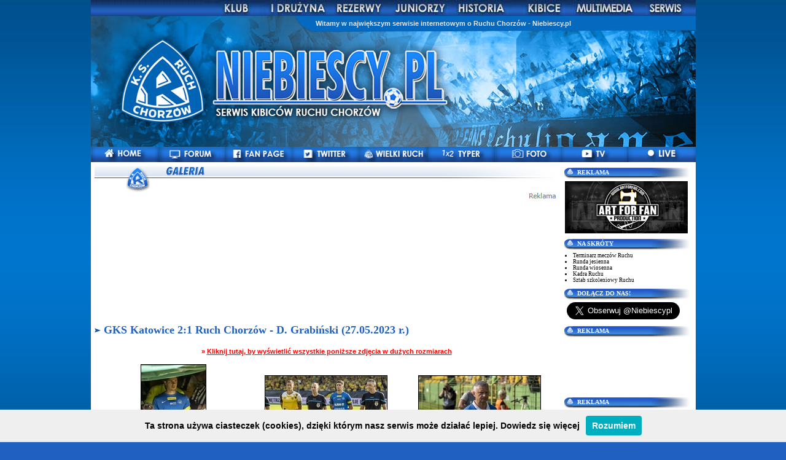

--- FILE ---
content_type: text/html
request_url: https://niebiescy.pl/galeria.php?module=foto.php&galeria=katowice_ruch_02_03
body_size: 5770
content:
<html 
      xmlns:og="http://ogp.me/ns#"
      xmlns:fb="https://www.facebook.com/2008/fbml">
			<head>

<!-- Google tag (gtag.js) -->
<script async src="https://www.googletagmanager.com/gtag/js?id=G-D5JYFZFQ7X"></script>
<script>
  window.dataLayer = window.dataLayer || [];
  function gtag(){dataLayer.push(arguments);}
  gtag('js', new Date());

  gtag('config', 'G-D5JYFZFQ7X');
</script>

<title>:: Niebiescy.pl - największy serwis internetowy o Ruchu Chorzów</title>
<link rel="stylesheet" href="styl.css" type="text/css">
<link rel="Shortcut icon" href="images/favicon.png">
<html lang="pl">
<meta http-equiv="content-type" content="text/html; charset=ISO-8859-2">
<meta name="Description" content="Największy serwis o Ruchu Chorzów! Najnowsze informacje, wywiady, komentarze, fotogalerie, relacje LIVE, a ponadto telewizja, sklep kibica i wiele innych ciekawych działów.">
<meta name="Keywords" content="Niebiescy, Ruch Chorzów, sport, piłka nożna, ultras niebiescy, typer, wyniki, mecze, chorzowianie, piłka na żywo, klub sportowy, radio sport, polska, tapety, tabele, internet, statystyki, wyniki, online, sklep, hooligans, spiewnik, vlepki, telewizja, psycho fans" >
<meta name="Robots" content="index, follow">  
<meta name="verify-v1" content="BiUAfmvqCOkLMgkkYfeM7i9SxEDSa4goGLEgO/Wftdw=" />
<meta property="fb:admins" content="100000899373395" />
<meta property="fb:admins" content="Niebiescypl"/>
<meta property="fb:app_id" content="{106462042724522}"/>
<meta property="fb:app_id" content="{110338178987415}"/>
<div id="fb-root"></div>
<script>(function(d, s, id) {
  var js, fjs = d.getElementsByTagName(s)[0];
  if (d.getElementById(id)) return;
  js = d.createElement(s); js.id = id;
  js.src = "//connect.facebook.net/pl_PL/all.js#xfbml=1";
  fjs.parentNode.insertBefore(js, fjs);
}(document, 'script', 'facebook-jssdk'));</script>

<body leftmargin=0 topmargin=0 marginwidth=0 margin height=0>

<script src="https://www.google-analytics.com/urchin.js" type="text/javascript"></script>
<script type="text/javascript">_uacct = "UA-2322986-1";urchinTracker();</script>
<script type="text/javascript" src="stylmenu.js"></script>
<script src="js/prototype.js" type="text/javascript"></script>
<SCRIPT language=JavaScript1.2 src="foto.js" type=text/javascript></SCRIPT>
<script src="js/scriptaculous.js?load=effects" type="text/javascript"></script>
<script src="js/lightbox.js" type="text/javascript"></script>
<script type="text/javascript" src="js/whcookies.js"></script>
<link rel="stylesheet" href="lightbox.css" type="text/css" media="screen" />

<div id="fb-root"></div>
<script>(function(d, s, id) {
  var js, fjs = d.getElementsByTagName(s)[0];
  if (d.getElementById(id)) return;
  js = d.createElement(s); js.id = id;
  js.src = "//connect.facebook.net/pl_PL/all.js#xfbml=1";
  fjs.parentNode.insertBefore(js, fjs);
}(document, 'script', 'facebook-jssdk'));</script>


<script defer src="https://static.cloudflareinsights.com/beacon.min.js/vcd15cbe7772f49c399c6a5babf22c1241717689176015" integrity="sha512-ZpsOmlRQV6y907TI0dKBHq9Md29nnaEIPlkf84rnaERnq6zvWvPUqr2ft8M1aS28oN72PdrCzSjY4U6VaAw1EQ==" data-cf-beacon='{"version":"2024.11.0","token":"77f45afaeac54f7a808e7e1c130f69d8","r":1,"server_timing":{"name":{"cfCacheStatus":true,"cfEdge":true,"cfExtPri":true,"cfL4":true,"cfOrigin":true,"cfSpeedBrain":true},"location_startswith":null}}' crossorigin="anonymous"></script>
</head>

<table align="center" cellpadding="0" cellspacing="0"><tr><td>
<table align="center" cellpadding="0" cellspacing="0"><tr><td>
<table align="right" width=985 border=0 cellpadding=0 cellspacing=0>
<tr>

<td align=right colspan=5 background="images/top_gora/blok.jpg" width="800" height="22">
<div id="ddtabs" class="basictab" align=right valign=right>
<ul>
<li><a href="#" onMouseover="expandcontent('sc2', this)"><img src="images/top_gora/klub_01.jpg" onmouseout="this.src='images/top_gora/klub_01.jpg'" onmouseover="this.src='images/top_gora/klub_02.jpg'"  /></a></li>
<li><a href="#" onMouseover="expandcontent('sc3', this)"><img src="images/top_gora/druzyna_01.jpg" onmouseout="this.src='images/top_gora/druzyna_01.jpg'" onmouseover="this.src='images/top_gora/druzyna_02.jpg'"   /></a></li>
<li><a href="#" onMouseover="expandcontent('sc4', this)"><img src="images/top_gora/rezerwa_01.jpg" onmouseout="this.src='images/top_gora/rezerwa_01.jpg'" onmouseover="this.src='images/top_gora/rezerwa_02.jpg'"   /></a></li>
<li><a href="#" onMouseover="expandcontent('sc5', this)"><img src="images/top_gora/juniorzy_01.jpg" onmouseout="this.src='images/top_gora/juniorzy_01.jpg'" onmouseover="this.src='images/top_gora/juniorzy_02.jpg'"   /></a></li>
<li><a href="#" onMouseover="expandcontent('sc6', this)"><img src="images/top_gora/historia_01.jpg" onmouseout="this.src='images/top_gora/historia_01.jpg'" onmouseover="this.src='images/top_gora/historia_02.jpg'"   /></a></li>
<li><a href="#" onMouseover="expandcontent('sc7', this)"><img src="images/top_gora/kibice_01.jpg" onmouseout="this.src='images/top_gora/kibice_01.jpg'" onmouseover="this.src='images/top_gora/kibice_02.jpg'"   /></a></li>
<li><a href="#" onMouseover="expandcontent('sc8', this)"><img src="images/top_gora/multimedia_01.jpg" onmouseout="this.src='images/top_gora/multimedia_01.jpg'" onmouseover="this.src='images/top_gora/multimedia_02.jpg'"   /></a></li>
<li><a href="#" onMouseover="expandcontent('sc9', this)"><img src="images/top_gora/serwis_01.jpg" onmouseout="this.src='images/top_gora/serwis_01.jpg'" onmouseover="this.src='images/top_gora/serwis_02.jpg'"   /></a></li>
</ul>
</div>
</td></tr>
	
<tr>

<td colspan=5 background="images/top_gora/top_menu.jpg" width=985 height=30><table align="right" cellpadding="0" cellspacing="0"><tr><td>

<div id="tabcontentcontainer">

<div id="sc1" class="tabcontent">
<div class="wtabeli"><a href="index.php"><b>Witamy w największym serwisie internetowym o Ruchu Chorzów - Niebiescy.pl</b></a></div>
</div>

<div id="sc2" class="tabcontent">
<div class="wtabeli"><a href="informacje.php"><b>Informacje</b></a><a href=''>&nbsp;&nbsp;|&nbsp;&nbsp;</a><a href="stadion.php"><b>Stadion</b></a><a href="">&nbsp;&nbsp;|&nbsp;&nbsp;</a><a href="cennik.php"><b>Cennik biletów i karnetów</b></a>
</div></div>

<div id="sc3" class="tabcontent">
<div class="wtabeli"><a href="kadra.php"><b>Kadra</b></a><a href=''>&nbsp;&nbsp;|&nbsp;&nbsp;</a><a href="sztab_szkoleniowy.php"><b>Sztab</b></a><a href=''>&nbsp;&nbsp;|&nbsp;&nbsp;</a><a href="runda_jesienna.php"><b>R. jesienna</b><a href=''>&nbsp;&nbsp;|&nbsp;&nbsp;</a><a href="runda_wiosenna.php"><b>R. wiosenna</b></a><a href=''>&nbsp;&nbsp;|&nbsp;&nbsp;</a><a href="pelny_terminarz.php"><b>Terminarz</b></a><a href=''>&nbsp;&nbsp;|&nbsp;&nbsp;</a><a href="statystyki_zawodnikow.php"><b>Statystyki</b></a></div>
</div>

<div id="sc4" class="tabcontent">
<div class="wtabeli"><a href="rezerwy_informacje.php"><b>Informacje</b></a><a href=''>&nbsp;&nbsp;|&nbsp;&nbsp;</a><a href="rezerwy_cennik.php"><b>Cennik</b></a><a href=''>&nbsp;&nbsp;|&nbsp;&nbsp;</a><a href="rezerwy_kadra.php"><b>Kadra</b></a><a href=''>&nbsp;&nbsp;|&nbsp;&nbsp;</a><a href="rezerwy_sztab_szkoleniowy.php"><b>Sztab szkoleniowy</b></a><a href=''>&nbsp;&nbsp;|&nbsp;&nbsp;</a><a href="rezerwy_terminarz.php"><b>Terminarz</b><a href=''>&nbsp;&nbsp;|&nbsp;&nbsp;</a><a href="rezerwy_tabela.php"><b>Tabela</b></a><a href=''>&nbsp;&nbsp;|&nbsp;&nbsp;</a><a href="rezerwy_newsy.php"><b>Artykuły</b></a></div>
</div>

<div id="sc5" class="tabcontent">
<div class="wtabeli"><a href="lwjs_ruch_chorzow_sa.php"><b>Ruch Chorzów SA</b></a><a href="">&nbsp;&nbsp;|&nbsp;&nbsp;</a><a href="clj_uks_ruch_chorzow.php"><b>UKS Ruch Chorzów</b></a><a href=''>&nbsp;&nbsp;|&nbsp;&nbsp;</a><a href="lwjs_tabela.php"><b>Tabela</b></a><a href=''>&nbsp;&nbsp;|&nbsp;&nbsp;</a><a href="clj_newsy.php"><b>Artykuły</b></a></div>
</div>


<div id="sc6" class="tabcontent">
<div class="wtabeli"><a href="historia.php"><b>Historia klubu</b></a><a href="#">&nbsp;&nbsp;|&nbsp;&nbsp;</a><a href="historia_kibicow.php"><b>Historia kibiców</b></a><a href="#">&nbsp;&nbsp;|&nbsp;&nbsp;</a><a href="zegary.php"><b>Historia zegarów</b></a><a href="#">&nbsp;&nbsp;|&nbsp;&nbsp;<a href="sukcesy_druzyny.php"><b>Sukcesy drużyny</b></a><a href="">&nbsp;&nbsp;|&nbsp;&nbsp;</a><a href="sukcesy_pilkarzy.php"><b>Sukcesy piłkarzy</b></a><a href="">&nbsp;&nbsp;|&nbsp;&nbsp;</a><a href="bilety.php"><b>Bilety</b></a><a href="">&nbsp;&nbsp;|&nbsp;&nbsp;</a><a href="odznaki.php"><b>Odznaki</b></a></div>
</div>

<div id="sc7" class="tabcontent">
<div class="wtabeli"><a href="oprawy.php"><b>Oprawy</b></a><a href="#">&nbsp;&nbsp;|&nbsp;&nbsp;</a><a href="przyjaciele.php"><b>Przyjaciele</b></a><a href="#">&nbsp;&nbsp;|&nbsp;&nbsp;</a><a href="wyjazdy.php"><b>Wyjazdy</b></a><a href="">&nbsp;&nbsp;|&nbsp;&nbsp;</a><a href="blue_girls.php"><b>Blue GiRls</b></a><a href="#">&nbsp;&nbsp;|&nbsp;&nbsp;</a><a href="mali_fanatycy.php"><b>Mali Fanatycy</b></a><a href="">&nbsp;&nbsp;|&nbsp;&nbsp;</a><a href="graffiti.php"><b>Graffiti</b></a><a href="">&nbsp;&nbsp;|&nbsp;&nbsp;</a><a href="flagi.php"><b>Flagi</b></a><a href="">&nbsp;&nbsp;|&nbsp;&nbsp;</a><a href="sektorowki.php"><b>Sektorówki</b></a><a href="">&nbsp;&nbsp;|&nbsp;&nbsp;</a><a href="spiewnik.php"><b>Śpiewnik</b></a><a href="">&nbsp;&nbsp;|&nbsp;&nbsp;</a><a href="vlepki.php"><b>Vlepki</b></div>
</div>

<div id="sc8" class="tabcontent">
<div class="wtabeli"><a href="galerie.php"><b>Fotogalerie</b></a><a href="">&nbsp;&nbsp;|&nbsp;&nbsp;</a><a href="video.php"><b>Video</b></a><a href="">&nbsp;&nbsp;|&nbsp;&nbsp;</a><a href="mp3.php"><b>Mp3</b></a><a href="">&nbsp;&nbsp;|&nbsp;&nbsp;</a><a href="tapety.php"><b>Tapety</b></a><a href="#">&nbsp;&nbsp;|&nbsp;&nbsp;</a><a href="avatary.php"><b>Avatary</b></a><a href="#">&nbsp;&nbsp;|&nbsp;&nbsp;</a><a href="sygnatury.php"><b>Sygnatury</b></a><a href="#">&nbsp;&nbsp;|&nbsp;&nbsp;</a><a href="gify.php"><b>Gify</b></a></div>
</div>

<div id="sc9" class="tabcontent">
<div class="wtabeli"><a href="redakcja.php"><b>Redakcja</b></a><a href="">&nbsp;&nbsp;|&nbsp;&nbsp;</a><a href="wspolpraca.php"><b>Współpraca</b></a></div>
</div></td></tr></table>

</td>
</tr>
<tr>
<td colspan=5 background="images/top_gora/top.jpg" width=985 height=183></td>

</tr>
<tr>
<td colspan=5 width=985 height=25>

<table width=985 height=25 border=0 cellpadding=0 cellspacing=0><tr>
<td width=109 height=25><a href="index.php"><img border="0" src="images/top_gora/home_01.jpg" alt="strona główna"></a></td>
<td width=109 height=25><a target="_blank" href="http://forumniebiescy.pl"><img border="0" src="images/top_gora/forum_01.jpg" alt="Forum Kibiców"></a></td>
<td width=109 height=25><a target="_blank" href="https://www.facebook.com/niebiescy"><img border="0" src="images/top_gora/fb_01.jpg" alt="Fan Page Niebiescy.pl"></a></td>
<td width=109 height=25><a target="_blank" border="0" href="https://twitter.com/Niebiescypl"><img border="0" src="images/top_gora/twitter_01.jpg" alt="Twitter Niebiescy.pl"></a></td>
<td width=113 height=25><a target="_blank" href="http://www.wielkiruch.pl"><img border="0" src="images/top_gora/wr_01.jpg" alt="Stowarzyszenie Wielki Ruch"></td>
<td width=109 height=25><a href="http://www.niebiescy.pl/typer"><img border="0" src="images/top_gora/typer_01.jpg" alt="Typer"></a></td>
<td width=109 height=25><a href="http://www.niebiescy.pl/galerie.php"><img border="0" src="images/top_gora/foto_01.jpg" alt="Foto"></a></td>
<td width=109 height=25><a target="_blank" href="https://www.youtube.com/user/Niebiescypl"><img border="0" src="images/top_gora/tv_01.jpg" alt="TV Niebiescy w Youtube"></a></td>
<td width=109 height=25><a target="_blank" href="http://live.niebiescy.pl/"><img border="0" src="images/top_gora/live_01.jpg" alt="Relacje LIVE"></td></tr></table>


</td>
</tr>
</table>


</td></tr>


<TR><TD><TABLE bgcolor="ffffff" WIDTH=985 BORDER=0 CELLPADDING=0 CELLSPACING=0>
	<TR><TD WIDTH="777" ALIGN="TOP" VALIGN="TOP">
	
<TABLE width="770"><TR><TD align="center" valign="top" width="770"><img src="images/menu/galeria.gif"><br>
<center>
<img src="bild/rekl2.jpg" border="0">
<script type="text/javascript">
    google_ad_client = "ca-pub-4148791691424159";
    google_ad_slot = "7432050081";
    google_ad_width = 750;
    google_ad_height = 200;
</script>
<!-- 750 x 200 - podstrony, utworzono 27.05.2015 r. -->
<script type="text/javascript"
src="//pagead2.googlesyndication.com/pagead/show_ads.js">
</script>
</center>

<SCRIPT><!--
function displayWindow(url, width, height) {
        var Win=window.open(url,"displayWindow",'width=' + width + ',height=' + height + ',resizable=0,scrollbars=no,menubar=no' );
}
//-->
</SCRIPT><table border=0 cellpadding=3 cellspacing=0 width=762 class=head><tr><td valign=top width=600 nowrap class=galeria_tytul><img src="images/menu/strzalka.gif">&nbsp;GKS Katowice 2:1 Ruch Chorzów - D. Grabiński (27.05.2023 r.)</font></td></tr></table><table valign=top><tr><td valign=top><br><center><font color=red><b>&#187;</b> <a href="galeria2.php?module=foto.php&galeria=katowice_ruch_02_03"> <font color=red><u><b>Kliknij tutaj, by wyświetlić wszystkie poniższe zdjęcia w dużych rozmiarach</b></u></red></a><br><br><table width=750><tr><td valign=top align='center'><table height='150' border='0' bgcolor='FFFFFF' bordercolor='E0E0E0' cellspacing=0 cellpadding=0><tr><td align=center width='200' height='150'><A title="01.jpg" rel="lightbox[katowice_ruch_02_03]" class=foto HREF="album/katowice_ruch_02_03/duze/01.jpg"><IMG SRC="album/katowice_ruch_02_03/male/01.jpg" border="0" ALT="01.jpg" class=foto /></td></tr><tr><td valign=bottom></td></tr></table><td valign=top align='center'><table height='150' border='0' bgcolor='FFFFFF' bordercolor='E0E0E0' cellspacing=0 cellpadding=0><tr><td align=center width='200' height='150'><A title="02.jpg" rel="lightbox[katowice_ruch_02_03]" class=foto HREF="album/katowice_ruch_02_03/duze/02.jpg"><IMG SRC="album/katowice_ruch_02_03/male/02.jpg" border="0" ALT="02.jpg" class=foto /></td></tr><tr><td valign=bottom></td></tr></table><td valign=top align='center'><table height='150' border='0' bgcolor='FFFFFF' bordercolor='E0E0E0' cellspacing=0 cellpadding=0><tr><td align=center width='200' height='150'><A title="03.jpg" rel="lightbox[katowice_ruch_02_03]" class=foto HREF="album/katowice_ruch_02_03/duze/03.jpg"><IMG SRC="album/katowice_ruch_02_03/male/03.jpg" border="0" ALT="03.jpg" class=foto /></td></tr><tr><td valign=bottom></td></tr></table></td></tr><table width=750><tr><td valign=top align='center'><table height='150' border='0' bgcolor='FFFFFF' bordercolor='E0E0E0' cellspacing=0 cellpadding=0><tr><td align=center width='200' height='150'><A title="04.jpg" rel="lightbox[katowice_ruch_02_03]" class=foto HREF="album/katowice_ruch_02_03/duze/04.jpg"><IMG SRC="album/katowice_ruch_02_03/male/04.jpg" border="0" ALT="04.jpg" class=foto /></td></tr><tr><td valign=bottom></td></tr></table><td valign=top align='center'><table height='150' border='0' bgcolor='FFFFFF' bordercolor='E0E0E0' cellspacing=0 cellpadding=0><tr><td align=center width='200' height='150'><A title="05.jpg" rel="lightbox[katowice_ruch_02_03]" class=foto HREF="album/katowice_ruch_02_03/duze/05.jpg"><IMG SRC="album/katowice_ruch_02_03/male/05.jpg" border="0" ALT="05.jpg" class=foto /></td></tr><tr><td valign=bottom></td></tr></table><td valign=top align='center'><table height='150' border='0' bgcolor='FFFFFF' bordercolor='E0E0E0' cellspacing=0 cellpadding=0><tr><td align=center width='200' height='150'><A title="06.jpg" rel="lightbox[katowice_ruch_02_03]" class=foto HREF="album/katowice_ruch_02_03/duze/06.jpg"><IMG SRC="album/katowice_ruch_02_03/male/06.jpg" border="0" ALT="06.jpg" class=foto /></td></tr><tr><td valign=bottom></td></tr></table></td></tr><table width=750><tr><td valign=top align='center'><table height='150' border='0' bgcolor='FFFFFF' bordercolor='E0E0E0' cellspacing=0 cellpadding=0><tr><td align=center width='200' height='150'><A title="07.jpg" rel="lightbox[katowice_ruch_02_03]" class=foto HREF="album/katowice_ruch_02_03/duze/07.jpg"><IMG SRC="album/katowice_ruch_02_03/male/07.jpg" border="0" ALT="07.jpg" class=foto /></td></tr><tr><td valign=bottom></td></tr></table><td valign=top align='center'><table height='150' border='0' bgcolor='FFFFFF' bordercolor='E0E0E0' cellspacing=0 cellpadding=0><tr><td align=center width='200' height='150'><A title="08.jpg" rel="lightbox[katowice_ruch_02_03]" class=foto HREF="album/katowice_ruch_02_03/duze/08.jpg"><IMG SRC="album/katowice_ruch_02_03/male/08.jpg" border="0" ALT="08.jpg" class=foto /></td></tr><tr><td valign=bottom></td></tr></table><td valign=top align='center'><table height='150' border='0' bgcolor='FFFFFF' bordercolor='E0E0E0' cellspacing=0 cellpadding=0><tr><td align=center width='200' height='150'><A title="09.jpg" rel="lightbox[katowice_ruch_02_03]" class=foto HREF="album/katowice_ruch_02_03/duze/09.jpg"><IMG SRC="album/katowice_ruch_02_03/male/09.jpg" border="0" ALT="09.jpg" class=foto /></td></tr><tr><td valign=bottom></td></tr></table></td></tr><table width=750><tr><td valign=top align='center'><table height='150' border='0' bgcolor='FFFFFF' bordercolor='E0E0E0' cellspacing=0 cellpadding=0><tr><td align=center width='200' height='150'><A title="10.jpg" rel="lightbox[katowice_ruch_02_03]" class=foto HREF="album/katowice_ruch_02_03/duze/10.jpg"><IMG SRC="album/katowice_ruch_02_03/male/10.jpg" border="0" ALT="10.jpg" class=foto /></td></tr><tr><td valign=bottom></td></tr></table><td valign=top align='center'><table height='150' border='0' bgcolor='FFFFFF' bordercolor='E0E0E0' cellspacing=0 cellpadding=0><tr><td align=center width='200' height='150'><A title="11.jpg" rel="lightbox[katowice_ruch_02_03]" class=foto HREF="album/katowice_ruch_02_03/duze/11.jpg"><IMG SRC="album/katowice_ruch_02_03/male/11.jpg" border="0" ALT="11.jpg" class=foto /></td></tr><tr><td valign=bottom></td></tr></table><td valign=top align='center'><table height='150' border='0' bgcolor='FFFFFF' bordercolor='E0E0E0' cellspacing=0 cellpadding=0><tr><td align=center width='200' height='150'><A title="12.jpg" rel="lightbox[katowice_ruch_02_03]" class=foto HREF="album/katowice_ruch_02_03/duze/12.jpg"><IMG SRC="album/katowice_ruch_02_03/male/12.jpg" border="0" ALT="12.jpg" class=foto /></td></tr><tr><td valign=bottom></td></tr></table></td></tr><table width=750><tr><td valign=top align='center'><table height='150' border='0' bgcolor='FFFFFF' bordercolor='E0E0E0' cellspacing=0 cellpadding=0><tr><td align=center width='200' height='150'><A title="13.jpg" rel="lightbox[katowice_ruch_02_03]" class=foto HREF="album/katowice_ruch_02_03/duze/13.jpg"><IMG SRC="album/katowice_ruch_02_03/male/13.jpg" border="0" ALT="13.jpg" class=foto /></td></tr><tr><td valign=bottom></td></tr></table><td valign=top align='center'><table height='150' border='0' bgcolor='FFFFFF' bordercolor='E0E0E0' cellspacing=0 cellpadding=0><tr><td align=center width='200' height='150'><A title="14.jpg" rel="lightbox[katowice_ruch_02_03]" class=foto HREF="album/katowice_ruch_02_03/duze/14.jpg"><IMG SRC="album/katowice_ruch_02_03/male/14.jpg" border="0" ALT="14.jpg" class=foto /></td></tr><tr><td valign=bottom></td></tr></table><td valign=top align='center'><table height='150' border='0' bgcolor='FFFFFF' bordercolor='E0E0E0' cellspacing=0 cellpadding=0><tr><td align=center width='200' height='150'><A title="15.jpg" rel="lightbox[katowice_ruch_02_03]" class=foto HREF="album/katowice_ruch_02_03/duze/15.jpg"><IMG SRC="album/katowice_ruch_02_03/male/15.jpg" border="0" ALT="15.jpg" class=foto /></td></tr><tr><td valign=bottom></td></tr></table></td></tr><table width=750><tr><td valign=top align='center'><table height='150' border='0' bgcolor='FFFFFF' bordercolor='E0E0E0' cellspacing=0 cellpadding=0><tr><td align=center width='200' height='150'><A title="16.jpg" rel="lightbox[katowice_ruch_02_03]" class=foto HREF="album/katowice_ruch_02_03/duze/16.jpg"><IMG SRC="album/katowice_ruch_02_03/male/16.jpg" border="0" ALT="16.jpg" class=foto /></td></tr><tr><td valign=bottom></td></tr></table><td valign=top align='center'><table height='150' border='0' bgcolor='FFFFFF' bordercolor='E0E0E0' cellspacing=0 cellpadding=0><tr><td align=center width='200' height='150'><A title="17.jpg" rel="lightbox[katowice_ruch_02_03]" class=foto HREF="album/katowice_ruch_02_03/duze/17.jpg"><IMG SRC="album/katowice_ruch_02_03/male/17.jpg" border="0" ALT="17.jpg" class=foto /></td></tr><tr><td valign=bottom></td></tr></table><td valign=top align='center'><table height='150' border='0' bgcolor='FFFFFF' bordercolor='E0E0E0' cellspacing=0 cellpadding=0><tr><td align=center width='200' height='150'><A title="18.jpg" rel="lightbox[katowice_ruch_02_03]" class=foto HREF="album/katowice_ruch_02_03/duze/18.jpg"><IMG SRC="album/katowice_ruch_02_03/male/18.jpg" border="0" ALT="18.jpg" class=foto /></td></tr><tr><td valign=bottom></td></tr></table></td></tr><table width=750><tr><td valign=top align='center'><table height='150' border='0' bgcolor='FFFFFF' bordercolor='E0E0E0' cellspacing=0 cellpadding=0><tr><td align=center width='200' height='150'><A title="19.jpg" rel="lightbox[katowice_ruch_02_03]" class=foto HREF="album/katowice_ruch_02_03/duze/19.jpg"><IMG SRC="album/katowice_ruch_02_03/male/19.jpg" border="0" ALT="19.jpg" class=foto /></td></tr><tr><td valign=bottom></td></tr></table><td valign=top align='center'><table height='150' border='0' bgcolor='FFFFFF' bordercolor='E0E0E0' cellspacing=0 cellpadding=0><tr><td align=center width='200' height='150'><A title="20.jpg" rel="lightbox[katowice_ruch_02_03]" class=foto HREF="album/katowice_ruch_02_03/duze/20.jpg"><IMG SRC="album/katowice_ruch_02_03/male/20.jpg" border="0" ALT="20.jpg" class=foto /></td></tr><tr><td valign=bottom></td></tr></table><td valign=top align='center'><table height='150' border='0' bgcolor='FFFFFF' bordercolor='E0E0E0' cellspacing=0 cellpadding=0><tr><td align=center width='200' height='150'><A title="21.jpg" rel="lightbox[katowice_ruch_02_03]" class=foto HREF="album/katowice_ruch_02_03/duze/21.jpg"><IMG SRC="album/katowice_ruch_02_03/male/21.jpg" border="0" ALT="21.jpg" class=foto /></td></tr><tr><td valign=bottom></td></tr></table></td></tr><table width=750><tr><td valign=top align='center'><table height='150' border='0' bgcolor='FFFFFF' bordercolor='E0E0E0' cellspacing=0 cellpadding=0><tr><td align=center width='200' height='150'><A title="22.jpg" rel="lightbox[katowice_ruch_02_03]" class=foto HREF="album/katowice_ruch_02_03/duze/22.jpg"><IMG SRC="album/katowice_ruch_02_03/male/22.jpg" border="0" ALT="22.jpg" class=foto /></td></tr><tr><td valign=bottom></td></tr></table><td valign=top align='center'><table height='150' border='0' bgcolor='FFFFFF' bordercolor='E0E0E0' cellspacing=0 cellpadding=0><tr><td align=center width='200' height='150'><A title="23.jpg" rel="lightbox[katowice_ruch_02_03]" class=foto HREF="album/katowice_ruch_02_03/duze/23.jpg"><IMG SRC="album/katowice_ruch_02_03/male/23.jpg" border="0" ALT="23.jpg" class=foto /></td></tr><tr><td valign=bottom></td></tr></table><td valign=top align='center'><table height='150' border='0' bgcolor='FFFFFF' bordercolor='E0E0E0' cellspacing=0 cellpadding=0><tr><td align=center width='200' height='150'><A title="24.jpg" rel="lightbox[katowice_ruch_02_03]" class=foto HREF="album/katowice_ruch_02_03/duze/24.jpg"><IMG SRC="album/katowice_ruch_02_03/male/24.jpg" border="0" ALT="24.jpg" class=foto /></td></tr><tr><td valign=bottom></td></tr></table></td></tr><table width=750><tr><td valign=top align='center'><table height='150' border='0' bgcolor='FFFFFF' bordercolor='E0E0E0' cellspacing=0 cellpadding=0><tr><td align=center width='200' height='150'><A title="25.jpg" rel="lightbox[katowice_ruch_02_03]" class=foto HREF="album/katowice_ruch_02_03/duze/25.jpg"><IMG SRC="album/katowice_ruch_02_03/male/25.jpg" border="0" ALT="25.jpg" class=foto /></td></tr><tr><td valign=bottom></td></tr></table><td valign=top align='center'><table height='150' border='0' bgcolor='FFFFFF' bordercolor='E0E0E0' cellspacing=0 cellpadding=0><tr><td align=center width='200' height='150'><A title="26.jpg" rel="lightbox[katowice_ruch_02_03]" class=foto HREF="album/katowice_ruch_02_03/duze/26.jpg"><IMG SRC="album/katowice_ruch_02_03/male/26.jpg" border="0" ALT="26.jpg" class=foto /></td></tr><tr><td valign=bottom></td></tr></table><td valign=top align='center'><table height='150' border='0' bgcolor='FFFFFF' bordercolor='E0E0E0' cellspacing=0 cellpadding=0><tr><td align=center width='200' height='150'><A title="27.jpg" rel="lightbox[katowice_ruch_02_03]" class=foto HREF="album/katowice_ruch_02_03/duze/27.jpg"><IMG SRC="album/katowice_ruch_02_03/male/27.jpg" border="0" ALT="27.jpg" class=foto /></td></tr><tr><td valign=bottom></td></tr></table></td></tr><table width=750><tr><td valign=top align='center'><table height='150' border='0' bgcolor='FFFFFF' bordercolor='E0E0E0' cellspacing=0 cellpadding=0><tr><td align=center width='200' height='150'><A title="28.jpg" rel="lightbox[katowice_ruch_02_03]" class=foto HREF="album/katowice_ruch_02_03/duze/28.jpg"><IMG SRC="album/katowice_ruch_02_03/male/28.jpg" border="0" ALT="28.jpg" class=foto /></td></tr><tr><td valign=bottom></td></tr></table><td valign=top align='center'><table height='150' border='0' bgcolor='FFFFFF' bordercolor='E0E0E0' cellspacing=0 cellpadding=0><tr><td align=center width='200' height='150'><A title="29.jpg" rel="lightbox[katowice_ruch_02_03]" class=foto HREF="album/katowice_ruch_02_03/duze/29.jpg"><IMG SRC="album/katowice_ruch_02_03/male/29.jpg" border="0" ALT="29.jpg" class=foto /></td></tr><tr><td valign=bottom></td></tr></table><td valign=top align='center'><table height='150' border='0' bgcolor='FFFFFF' bordercolor='E0E0E0' cellspacing=0 cellpadding=0><tr><td align=center width='200' height='150'><A title="30.jpg" rel="lightbox[katowice_ruch_02_03]" class=foto HREF="album/katowice_ruch_02_03/duze/30.jpg"><IMG SRC="album/katowice_ruch_02_03/male/30.jpg" border="0" ALT="30.jpg" class=foto /></td></tr><tr><td valign=bottom></td></tr></table></td></tr><table width=750><tr><td valign=top align='center'><table height='150' border='0' bgcolor='FFFFFF' bordercolor='E0E0E0' cellspacing=0 cellpadding=0><tr><td align=center width='200' height='150'><A title="31.jpg" rel="lightbox[katowice_ruch_02_03]" class=foto HREF="album/katowice_ruch_02_03/duze/31.jpg"><IMG SRC="album/katowice_ruch_02_03/male/31.jpg" border="0" ALT="31.jpg" class=foto /></td></tr><tr><td valign=bottom></td></tr></table><td valign=top align='center'><table height='150' border='0' bgcolor='FFFFFF' bordercolor='E0E0E0' cellspacing=0 cellpadding=0><tr><td align=center width='200' height='150'><A title="32.jpg" rel="lightbox[katowice_ruch_02_03]" class=foto HREF="album/katowice_ruch_02_03/duze/32.jpg"><IMG SRC="album/katowice_ruch_02_03/male/32.jpg" border="0" ALT="32.jpg" class=foto /></td></tr><tr><td valign=bottom></td></tr></table><td valign=top align='center'><table height='150' border='0' bgcolor='FFFFFF' bordercolor='E0E0E0' cellspacing=0 cellpadding=0><tr><td align=center width='200' height='150'><A title="33.jpg" rel="lightbox[katowice_ruch_02_03]" class=foto HREF="album/katowice_ruch_02_03/duze/33.jpg"><IMG SRC="album/katowice_ruch_02_03/male/33.jpg" border="0" ALT="33.jpg" class=foto /></td></tr><tr><td valign=bottom></td></tr></table></td></tr><table width=750><tr><td valign=top align='center'><table height='150' border='0' bgcolor='FFFFFF' bordercolor='E0E0E0' cellspacing=0 cellpadding=0><tr><td align=center width='200' height='150'><A title="34.jpg" rel="lightbox[katowice_ruch_02_03]" class=foto HREF="album/katowice_ruch_02_03/duze/34.jpg"><IMG SRC="album/katowice_ruch_02_03/male/34.jpg" border="0" ALT="34.jpg" class=foto /></td></tr><tr><td valign=bottom></td></tr></table><td valign=top align='center'><table height='150' border='0' bgcolor='FFFFFF' bordercolor='E0E0E0' cellspacing=0 cellpadding=0><tr><td align=center width='200' height='150'><A title="35.jpg" rel="lightbox[katowice_ruch_02_03]" class=foto HREF="album/katowice_ruch_02_03/duze/35.jpg"><IMG SRC="album/katowice_ruch_02_03/male/35.jpg" border="0" ALT="35.jpg" class=foto /></td></tr><tr><td valign=bottom></td></tr></table><td valign=top align='center'><table height='150' border='0' bgcolor='FFFFFF' bordercolor='E0E0E0' cellspacing=0 cellpadding=0><tr><td align=center width='200' height='150'><A title="36.jpg" rel="lightbox[katowice_ruch_02_03]" class=foto HREF="album/katowice_ruch_02_03/duze/36.jpg"><IMG SRC="album/katowice_ruch_02_03/male/36.jpg" border="0" ALT="36.jpg" class=foto /></td></tr><tr><td valign=bottom></td></tr></table></td></tr><table width=750><tr><td valign=top align='center'><table height='150' border='0' bgcolor='FFFFFF' bordercolor='E0E0E0' cellspacing=0 cellpadding=0><tr><td align=center width='200' height='150'><A title="37.jpg" rel="lightbox[katowice_ruch_02_03]" class=foto HREF="album/katowice_ruch_02_03/duze/37.jpg"><IMG SRC="album/katowice_ruch_02_03/male/37.jpg" border="0" ALT="37.jpg" class=foto /></td></tr><tr><td valign=bottom></td></tr></table><td valign=top align='center'><table height='150' border='0' bgcolor='FFFFFF' bordercolor='E0E0E0' cellspacing=0 cellpadding=0><tr><td align=center width='200' height='150'><A title="38.jpg" rel="lightbox[katowice_ruch_02_03]" class=foto HREF="album/katowice_ruch_02_03/duze/38.jpg"><IMG SRC="album/katowice_ruch_02_03/male/38.jpg" border="0" ALT="38.jpg" class=foto /></td></tr><tr><td valign=bottom></td></tr></table><td valign=top align='center'><table height='150' border='0' bgcolor='FFFFFF' bordercolor='E0E0E0' cellspacing=0 cellpadding=0><tr><td align=center width='200' height='150'><A title="39.jpg" rel="lightbox[katowice_ruch_02_03]" class=foto HREF="album/katowice_ruch_02_03/duze/39.jpg"><IMG SRC="album/katowice_ruch_02_03/male/39.jpg" border="0" ALT="39.jpg" class=foto /></td></tr><tr><td valign=bottom></td></tr></table></td></tr><table width=750><tr><td valign=top align='center'><table height='150' border='0' bgcolor='FFFFFF' bordercolor='E0E0E0' cellspacing=0 cellpadding=0><tr><td align=center width='200' height='150'><A title="40.jpg" rel="lightbox[katowice_ruch_02_03]" class=foto HREF="album/katowice_ruch_02_03/duze/40.jpg"><IMG SRC="album/katowice_ruch_02_03/male/40.jpg" border="0" ALT="40.jpg" class=foto /></td></tr><tr><td valign=bottom></td></tr></table><td valign=top align='center'><table height='150' border='0' bgcolor='FFFFFF' bordercolor='E0E0E0' cellspacing=0 cellpadding=0><tr><td align=center width='200' height='150'><A title="41.jpg" rel="lightbox[katowice_ruch_02_03]" class=foto HREF="album/katowice_ruch_02_03/duze/41.jpg"><IMG SRC="album/katowice_ruch_02_03/male/41.jpg" border="0" ALT="41.jpg" class=foto /></td></tr><tr><td valign=bottom></td></tr></table><td valign=top align='center'><table height='150' border='0' bgcolor='FFFFFF' bordercolor='E0E0E0' cellspacing=0 cellpadding=0><tr><td align=center width='200' height='150'><A title="42.jpg" rel="lightbox[katowice_ruch_02_03]" class=foto HREF="album/katowice_ruch_02_03/duze/42.jpg"><IMG SRC="album/katowice_ruch_02_03/male/42.jpg" border="0" ALT="42.jpg" class=foto /></td></tr><tr><td valign=bottom></td></tr></table></td></tr><table width=750><tr><td valign=top align='center'><table height='150' border='0' bgcolor='FFFFFF' bordercolor='E0E0E0' cellspacing=0 cellpadding=0><tr><td align=center width='200' height='150'><A title="43.jpg" rel="lightbox[katowice_ruch_02_03]" class=foto HREF="album/katowice_ruch_02_03/duze/43.jpg"><IMG SRC="album/katowice_ruch_02_03/male/43.jpg" border="0" ALT="43.jpg" class=foto /></td></tr><tr><td valign=bottom></td></tr></table><td valign=top align='center'><table height='150' border='0' bgcolor='FFFFFF' bordercolor='E0E0E0' cellspacing=0 cellpadding=0><tr><td align=center width='200' height='150'><A title="44.jpg" rel="lightbox[katowice_ruch_02_03]" class=foto HREF="album/katowice_ruch_02_03/duze/44.jpg"><IMG SRC="album/katowice_ruch_02_03/male/44.jpg" border="0" ALT="44.jpg" class=foto /></td></tr><tr><td valign=bottom></td></tr></table><td valign=top align='center'><table height='150' border='0' bgcolor='FFFFFF' bordercolor='E0E0E0' cellspacing=0 cellpadding=0><tr><td align=center width='200' height='150'><A title="45.jpg" rel="lightbox[katowice_ruch_02_03]" class=foto HREF="album/katowice_ruch_02_03/duze/45.jpg"><IMG SRC="album/katowice_ruch_02_03/male/45.jpg" border="0" ALT="45.jpg" class=foto /></td></tr><tr><td valign=bottom></td></tr></table></td></tr><table width=750><tr><td valign=top align='center'><table height='150' border='0' bgcolor='FFFFFF' bordercolor='E0E0E0' cellspacing=0 cellpadding=0><tr><td align=center width='200' height='150'><A title="46.jpg" rel="lightbox[katowice_ruch_02_03]" class=foto HREF="album/katowice_ruch_02_03/duze/46.jpg"><IMG SRC="album/katowice_ruch_02_03/male/46.jpg" border="0" ALT="46.jpg" class=foto /></td></tr><tr><td valign=bottom></td></tr></table><td valign=top align='center'><table height='150' border='0' bgcolor='FFFFFF' bordercolor='E0E0E0' cellspacing=0 cellpadding=0><tr><td align=center width='200' height='150'><A title="47.jpg" rel="lightbox[katowice_ruch_02_03]" class=foto HREF="album/katowice_ruch_02_03/duze/47.jpg"><IMG SRC="album/katowice_ruch_02_03/male/47.jpg" border="0" ALT="47.jpg" class=foto /></td></tr><tr><td valign=bottom></td></tr></table><td valign=top align='center'><table height='150' border='0' bgcolor='FFFFFF' bordercolor='E0E0E0' cellspacing=0 cellpadding=0><tr><td align=center width='200' height='150'><A title="48.jpg" rel="lightbox[katowice_ruch_02_03]" class=foto HREF="album/katowice_ruch_02_03/duze/48.jpg"><IMG SRC="album/katowice_ruch_02_03/male/48.jpg" border="0" ALT="48.jpg" class=foto /></td></tr><tr><td valign=bottom></td></tr></table></td></tr><table width=750><tr><td valign=top align='center'><table height='150' border='0' bgcolor='FFFFFF' bordercolor='E0E0E0' cellspacing=0 cellpadding=0><tr><td align=center width='200' height='150'><A title="49.jpg" rel="lightbox[katowice_ruch_02_03]" class=foto HREF="album/katowice_ruch_02_03/duze/49.jpg"><IMG SRC="album/katowice_ruch_02_03/male/49.jpg" border="0" ALT="49.jpg" class=foto /></td></tr><tr><td valign=bottom></td></tr></table><td valign=top align='center'><table height='150' border='0' bgcolor='FFFFFF' bordercolor='E0E0E0' cellspacing=0 cellpadding=0><tr><td align=center width='200' height='150'><A title="50.jpg" rel="lightbox[katowice_ruch_02_03]" class=foto HREF="album/katowice_ruch_02_03/duze/50.jpg"><IMG SRC="album/katowice_ruch_02_03/male/50.jpg" border="0" ALT="50.jpg" class=foto /></td></tr><tr><td valign=bottom></td></tr></table><td valign=top align='center'><table height='150' cellspacing=0 cellpadding=0><tr><td align=center width='200' height='150'></td></tr><tr><td valign=bottom></td></tr></table></td></tr></table><br><hr color=black><br><center><font color=black><b>&#187;</b> <a href="galerie.php"><u><b>Powrót do spisu wszystkich galerii</b></u></a><br><br></center></div></body></html></TD></TR></TABLE>



</TD><TD width="210" align="top" valign="top">


<table>
<tr>
<td class="txt7" width="200" height="15" background="mnews/img/pasek_02.jpg" border="0">REKLAMA</td>
</tr>
<tr><td><a href="https://artforfan.com/" title="Art for fan" target="_blank"><img src="bilds/artforfan_01.gif" border="0"></td>
</TR>
</table>



<table>







<tr>
<td class="txt7" width="200" height="15" background="mnews/img/pasek_02.jpg" border="0">NA SKRÓTY</td>
</tr>
<tr>
<td class=txt6>

<li> <a href="pelny_terminarz.php">Terminarz meczów Ruchu</font></a><br>
<li> <a href="runda_jesienna.php">Runda jesienna</font></a><br>
<li> <a href="runda_wiosenna.php">Runda wiosenna</font></a><br>
<li> <a href="kadra.php">Kadra Ruchu</font></a><br>
<li> <a href="sztab_szkoleniowy.php">Sztab szkoleniowy Ruchu</font></a><br>





</td>
</tr>

</table>







<table>
<tr>
<td class="txt7" width="200" height="15" background="mnews/img/pasek_02.jpg" border="0">DOŁĄCZ DO NAS!</td>
</tr>
<tr>
	<td>
		<div class="fb-like-box" data-href="https://www.facebook.com/niebiescy" data-width="200" data-height="255" data-show-faces="true" data-header="false" data-stream="false" data-show-border="false"></div>
		<a class="twitter-follow-button" href="https://twitter.com/Niebiescypl" data-lang="pl" data-size="large" data-show-count="false">Obserwuj @Niebiescypl</a>
<script>!function(d,s,id){var js,fjs=d.getElementsByTagName(s)[0],p=/^http:/.test(d.location)?'http':'https';if(!d.getElementById(id)){js=d.createElement(s);js.id=id;js.src=p+'://platform.twitter.com/widgets.js';fjs.parentNode.insertBefore(js,fjs);}}(document, 'script', 'twitter-wjs');</script>
	</td>
</TR>
</table>




<table>
<tr>
<td class="txt7" width="200" height="15" background="mnews/img/pasek_02.jpg" border="0">REKLAMA</td>
</tr>
<tr><td><a href="https://www.iparts.pl/" title="Sklep z częściami online - iParts.pl" target="_blank"><img src="bild/iparts_01.gif" border="0"></td>
</TR>
</table>



<table>
<tr>
<td class="txt7" width="200" height="15" background="mnews/img/pasek_02.jpg" border="0">REKLAMA</td>
</tr>
<tr><td><a href="http://www.icservice.pl/" title="IC Service, szkiełkowanie, kuleczkowanie, satynowanie, kulki ceramiczne, mikrokulki" target="_blank"><img src="bild/icservice_02.jpg" border="0"></td>
</TR>
</table>


<table>

<tr>
<td class="txt7" width="200" height="15" background="mnews/img/pasek_02.jpg" border="0">TABELA</td><td></td>
</tr>
</table>

<table>
<tr><td width="160" class=txt6>1. Wisła Kraków</td> <td width="40" class=txt6 align="right">43</td></tr>
<tr><td width="160" class=txt6>2. Polonia Bytom</td> <td width="40" class=txt6 align="right">34</td></tr>

<tr><td></td><td></td></tr>

<tr><td width="160" class=txt6>3. Pogoń Grodzisk Mazowiecki</td> <td width="40" class=txt6 align="right">33</td></tr>
<tr><td width="160" class=txt6>4. Chrobry Głogów</td> <td width="40" class=txt6 align="right">31</td></tr>
<tr><td width="160" class=txt6>5. Stal Rzeszów</td> <td width="40" class=txt6 align="right">31</td></tr>
<tr><td width="160" class=txt6>6. Wieczysta Kraków</td> <td width="40" class=txt6 align="right">30</td></tr>

<tr><td></td><td></td></tr>

<tr><td width="160" class=txt6>7. Śląsk Wrocław</td> <td width="40" class=txt6 align="right">30</td></tr>
<tr><td width="160" class=txt6>8. <b>Ruch Chorzów</b></td> <td width="40" class=txt6 align="right">30</td></tr>
<tr><td width="160" class=txt6>9. Polonia Warszawa</td> <td width="40" class=txt6 align="right">30</td></tr>
<tr><td width="160" class=txt6>10. Miedź Legnica</td> <td width="40" class=txt6 align="right">30</td></tr>
<tr><td width="160" class=txt6>11. ŁKS Łódź</td> <td width="40" class=txt6 align="right">26</td></tr>
<tr><td width="160" class=txt6>12. Pogoń Siedlce</td> <td width="40" class=txt6 align="right">22</td></tr>
<tr><td width="160" class=txt6>13. Odra Opole</td> <td width="40" class=txt6 align="right">22</td></tr>
<tr><td width="160" class=txt6>14. Puszcza Niepołomice</td> <td width="40" class=txt6 align="right">19</td></tr>
<tr><td width="160" class=txt6>15. Znicz Pruszków</td> <td width="40" class=txt6 align="right">17</td></tr>

<tr><td></td><td></td></tr>

<tr><td width="160" class=txt6>16. GKS Tychy</td> <td width="40" class=txt6 align="right">13</td></tr>
<tr><td width="160" class=txt6>17. Stal Mielec</td> <td width="40" class=txt6 align="right">13</td></tr>
<tr><td width="160" class=txt6>18. Górnik Łęczna</td> <td width="40" class=txt6 align="right">11</td></tr>















</table>




<table>
<tr>
<td class="txt7" width="200" height="15" background="mnews/img/pasek_02.jpg" border="0">REKLAMA</td>
</tr>
<tr><td><a href="http://trawialnia.eu/" target="_blank"><img src="bilds/trawialnia_01.jpg" border="0"></td>
</TR>
</table>

<table>
<tr>
<td class="txt7" width="200" height="15" background="mnews/img/pasek_02.jpg" border="0">REKLAMA</td>
</tr>
<tr><td><a href="http://www.sercakreacja.pl/" target="_blank"><img src="bilds/serca_kreacja_02.jpg" border="0"></td>
</TR>
</table>


<table>
<tr>
<td class="txt7" width="200" height="15" background="mnews/img/pasek_02.jpg" border="0">REKLAMA</td>
</tr>
<tr><td>

<center>
<script async src="//pagead2.googlesyndication.com/pagead/js/adsbygoogle.js"></script>
<!-- 160 x 600, utworzono 14-07-03 -->
<ins class="adsbygoogle"
     style="display:inline-block;width:160px;height:600px"
     data-ad-client="ca-pub-4148791691424159"
     data-ad-slot="2940118888"></ins>
<script>
(adsbygoogle = window.adsbygoogle || []).push({});
</script>
</center>

</td>
</TR>
</table>



<table>
<tr>
<td class="txt7" width="200" height="15" background="mnews/img/pasek_02.jpg" border="0">TV NIEBIESCY</td>
</tr>
<tr>
	<td>
		<div class="fb-like-box" data-href="https://www.facebook.com/TVNiebiescy" data-width="200" data-height="255" data-show-faces="true" data-header="false" data-stream="false" data-show-border="false"></div>
		<a class="twitter-follow-button" href="https://twitter.com/TVNiebiescy" data-lang="pl" data-size="large" data-show-count="false">Obserwuj @TVNiebiescy</a>
	</td>
</TR>
</table>



<table cellpadding="0">
<tr>
<td class="txt7" width="200" height="23" background="mnews/img/pasek_02.jpg">BUTTONY</td></tr>
<tr>
<td>

<table cellpadding="0">
<tr>
<td><a class=o2 href="http://www.90minut.pl/" target="_blank"><img src="reklama/90min_button.gif" width="100" height="50" border="0" alt="90 Minut"></a></td>
<td><a target="_blank" href="http://www.widzewtomy.net/"><img border="0" src="reklama/buttony/widzewtomy_button.gif" alt="Widzew To MY"></a></td>
</tr>
<tr>
<td><a class=o2 href="http://www.uksruchchorzow.pl/" target="_blank"><img src="bild/buttony/uksruch_01.jpg" width="100" height="50" border="0" alt="UKS Ruch Chorzów"></a></td>
<td><a class=o2 href="http://www.elanowcy.pl/" target="_blank"><img src="reklama/buttony/elana.gif" width="100" height="50" border="0" alt="Elana Toruń"></a></td>
</tr>
<tr>
<td><a class=o2 href="http://www.kibice.net/" target="_blank"><img src="reklama/kibicenet_button.gif" width="100" height="50" border="0" alt="Kibice.net"></a></td>
<td></td></tr>
</table>
</td></tr>
</table>





</TD>
	</TR>
</TABLE>


</TD><TR><TD>
<table ALIGN="center" WIDTH=985 BORDER=0 BGCOLOR="F2F2F2" CELLPADDING=0 CELLSPACING=0>
	<TR><TD>


 <center>Copyright by <b>Niebiescy.pl</b> &copy; 2005-2025 | <a href="pp.php">Polityka prywatności</b></a> 





</TD></TR></table>

</TD></TR>

</TABLE>



</body>
</html>

--- FILE ---
content_type: text/html; charset=utf-8
request_url: https://www.google.com/recaptcha/api2/aframe
body_size: 267
content:
<!DOCTYPE HTML><html><head><meta http-equiv="content-type" content="text/html; charset=UTF-8"></head><body><script nonce="b4D6SMmR_DlVt-_HdT23vw">/** Anti-fraud and anti-abuse applications only. See google.com/recaptcha */ try{var clients={'sodar':'https://pagead2.googlesyndication.com/pagead/sodar?'};window.addEventListener("message",function(a){try{if(a.source===window.parent){var b=JSON.parse(a.data);var c=clients[b['id']];if(c){var d=document.createElement('img');d.src=c+b['params']+'&rc='+(localStorage.getItem("rc::a")?sessionStorage.getItem("rc::b"):"");window.document.body.appendChild(d);sessionStorage.setItem("rc::e",parseInt(sessionStorage.getItem("rc::e")||0)+1);localStorage.setItem("rc::h",'1769927848948');}}}catch(b){}});window.parent.postMessage("_grecaptcha_ready", "*");}catch(b){}</script></body></html>

--- FILE ---
content_type: text/css
request_url: https://niebiescy.pl/styl.css
body_size: 1496
content:
BODY { 
background-color : #2060c0; 
background-image : url(./images/tlo.jpg); 
background-attachment : fixed; 
background-repeat : repeat;
} 
DIV.witamy { 
margin-top : 40px; 
margin-left : 95px; 
margin-right : 15px; 
margin-bottom : 5px; 
} 
.txt1 { 
color : #000000;
font : normal 9px Tahoma, Verdana, Arial, sans-serif; 
} 
.txt2 { 
color : #000000; 
font : normal 10px Tahoma, Verdana, Arial, sans-serif; 
margin : 0; 
text-align : justify; 
} 
.txt3 { 
color : #2060c0; 
font : normal 11px Tahoma, Verdana, Arial, sans-serif; 
text-decoration : none; 
} 
.txt4 { 
color : #000000; 
font : normal 9px Tahoma; 
} 
.txt5 { 
color : #000000; 
font : bold 18px Tahoma; 
} 
.txt6 { 
color : #000000; 
font : normal 9px Verdana; 
} 
.txt7 {
margin-top: 5px;
padding-left : 21px; 
color : #ffffff; 
font : bold 10px Verdana;
height: 23px; 
} 
.txt8 { 
padding-left : 10px; 
padding-right : 4px; 
line-height : 14px; 
margin : 1px 1px 1px; 
} 
.txt9 { border-width: 1; border-style: solid; border-color: #000000; } 
.txt10 { 
color : #000000; 
font : normal 9px Verdana, Arial, sans-serif; 
} 
.txt11 { 
color : #000000; 
font : normal 9px Tahoma; 
padding-top : 5px; 
padding-left : 7px; 
margin : 1px 1px 1px; 
} 
.txt12 { 
color : #ffffff; 
font : bold 8px verdana; 
padding-left : 8px; 
padding-right : 4px; 
} 
.txt13 { 
padding-left : 60px; 
padding-right : 4px; 
} 
.txt14 { 
padding-left : 10px; 
padding-right : 110px; 
} 
.txt15 { 
font-family : Tahoma; 
font-size : 11px; 
color : #ffffff; 
font-weight : bold; 
padding-left : 20px; 
} 
.txt16 { 
padding-left : 10px; 
padding-right : 0; 
} 
.txt17 { 
border-bottom-style : solid; 
border-color : #ffffff; 
} 
.txt18 { 
color : #000000; 
font : normal 9px Verdana; 
padding-left : 8px; 
} 
.txt19 { 
color : #ffffff; 
font : bold 10px Verdana; 
} 

.txt20 { 
color : #000000; 
font : 6px Verdana; 
} 

.txt21 { 
color : #000000; 
font : normal 12px Arial, sans-serif; 
} 

.txt22 { 
color : #000000; 
font : normal 22px Arial, sans-serif; 
} 

.txt23 { 
color : #DADADA; 
font : normal 9px Tahoma;
padding-left : 23px;
margin-top : 4px;
height: 15px;
} 

.txt24 { 
padding-left : 21px; 
color : #ffffff; 
font : bold 10px Verdana;
margin-top : 6px; 
} 

.txt25 { 
padding-left : 26px;
color : #FFFFFF; 
font : bold 12px Verdana; 
} 

.txt26 {border-width: 1; border-style: solid; border-color: #000000; color : #000000; 
font : normal 9px Tahoma; }

.txt27 {color : #2060c0; font : normal 9px Tahoma; }

.txt28 { 
color : #2060c0; 
font : bold 18px Tahoma;
} 

.txt29 { 
color : #000000; 
font : 11px Verdana; 
padding-left : 5px; 
} 

.txt30 { 
color : #2060c0; 
font : bold 14px Tahoma;
} 

.galeria_tytul { 
color : #2060c0; 
font : bold 18px Tahoma; 
} 


.input1 { 
width : 112px; 
height : 15px; 
border : 1px; 
color : #ffffff; 
font : normal 9px Verdana, Arial, sans-serif; 
text-align : left; 
display : inline; 
margin : 0; 
background : #bfd7ff; 
} 
.news { 
font-size : 6pt; 
width : 100%; 
color : #ffffff; 
font-family : Tahoma, Arial; 
} 
a.o1:link, a.o1:active, a.o1:visited { 
color : #f2f2f2; 
font : normal 11px Tahoma, Verdana, Arial, sans-serif; 
text-decoration : none; 
} 
a.o1:hover { 
color : #f2f2f2; 
font : normal 11px Tahoma, Verdana, Arial, sans-serif; 
text-decoration : underline; 
} 
a.o2:link, a.o2:active, a.o2:visited { 
color : #000000; 
font : normal 11px Tahoma, Verdana, Arial, sans-serif; 
text-decoration : none; 
} 
a.o2:hover { 
color : #2060c0; 
font : normal 11px Tahoma, Verdana, Arial, sans-serif; 
text-decoration : underline; 
} 
a.o3:link, a.o3:active, a.o3:visited { 
color : #000000; 
font : normal 11px Tahoma, Verdana, Arial, sans-serif; 
text-decoration : none; 
border-style : none; 
border-color : #000000; 
} 
a.o3:hover { 
color : #2060c0; 
font : normal 11px Tahoma, Verdana, Arial, sans-serif; 
text-decoration : underline; 
border-style : none; 
border-color : #000000; 
} 
a.o4:link, a.o4:active, a.o4:visited { 
color : #000000; 
font : normal 11px Tahoma, Verdana, Arial, sans-serif; 
text-decoration : none; 
} 
a.o4:hover { 
color : #000000; 
font : normal 11px Tahoma, Verdana, Arial, sans-serif; 
text-decoration : underline; 
} 
a.o5:link, a.o5:active, a.o5:visited { 
color : #ffffff; 
font : normal 10px Tahoma, Verdana, Arial, sans-serif; 
text-decoration : none; 
} 
a.o5:hover { 
color : #ffffff; 
font : normal 10px Tahoma, Verdana, Arial, sans-serif; 
text-decoration : underline;
} 
a.relacja:link, a.relacja:active, a.relacja:visited { 
color : #ffffff; 
font : bold 12px Arial, sans-serif;
line-height: 22px;
} 
a.relacja:hover { 
color : #ffffff; 
font : bold 12px Arial, sans-serif;
border-bottom: 1px #EAEAEA dotted;
line-height: 22px;
} 
a.naglowek { 
font-family : Verdana, Helvetica, sans-serif; 
font-size : 13px; 
font-weight : bold; 
color : black; 
} 
#links { 
margin : 7px; 
line-height : 15px; 
text-transform : lowercase; 
} 
h2 { 
font : bold 13px Verdana; 
color : #fffffe; 
padding-left : 2px; 
line-height : 14px; 
margin : 1px 1px 1px; 
} 
h1 { 
font : bold 11px Verdana; 
color : #fafafa; 
padding-right : 2px; 
line-height : 14px; 
margin : 1px 1px 1px; 
} 
h3 { 
font : bold 9px Verdana; 
color : #ffffff; 
line-height : 14px; 
margin : 1px 1px 1px; 
} 
a:link { 
color : #000000; 
text-decoration : none; 
} 
a:visited { 
color : #000000; 
text-decoration : none; 
} 
a:active { 
color : #000000; 
} 
a:hover { 
color : #2080ff; 
text-decoration : none; 
} 
td { 
font-family : verdana, Arial, Tahoma; 
font-size : 8pt; 
color : #0f0f0f;
text-decoration : none; 
} 
BODY { 
font-family : tahoma, verdana, arial, helvetica, sans-serif; 
font-weight : bold; 
font-size : 10pt; 
} 
SELECT { 
font-size : 8pt; 
width : 100%; 
color : #000000; 
font-family : Tahoma, Arial; 
} 
#podstrona_body { 
padding : 0 10px 0 10px; 
margin : 0; 
width : 300px; 
font : 11px tahoma; 
} 
#podstrona_body p { 
padding : 0; 
margin : 0; 
font : 12px tahoma; 
text-align : justify; 
} 
#podstrona_body h1 { 
padding : 20px 0 4px 0; 
margin : 0; 
font : 17px tahoma; 
color : #000000; 
text-align : left; 
font-weight : bold; 
} 
#podstrona_body h2 { 
padding : 20px 0 4px 0; 
margin : 0; 
font : 12px tahoma; 
color : #000000; 
text-align : left; 
font-weight : bold; 
} 
#podstrona_body h3 { 
padding : 20px 0 4px 0; 
margin : 0; 
font : 12px tahoma; 
color : #000000; 
text-align : left; 
font-weight : normal; 
} 
#podstrona_body ul { 
list-style-type : none; 
margin : 0 0 0 0; 
padding : 0; 
border : none; 
} 
#podstrona_body li { 
margin : 0; 
padding : 2px 0 1px 0; 
display : block; 
color : #000000; 
} 
#podstrona_body li.h1 { 
background : url(/images/linia.gif) repeat-x bottom left; 
margin : 0; 
padding : 5px 0 4px 0; 
display : block; 
color : #127c00; 
font-weight : bold; 
} 
#podstrona_body li.h2 { 
background : url(/images/linia.gif) repeat-x bottom left; 
margin : 0; 
padding : 5px 0 4px 0; 
display : block; 
color : #2060c0; 
font-weight : normal; 
} 
#podstrona_body h2 { 
padding : 20px 0 4px 0; 
margin : 0; 
font : 12px tahoma; 
color : #000000; 
text-align : left; 
font-weight : normal; 
} 
#podstrona_long_body { 
padding : 0 10px 0 10px; 
margin : 0; 
width : 600px; 
font : 11px tahoma; 
} 
#podstrona_long_body p { 
padding : 0; 
margin : 0; 
font : 12px tahoma; 
text-align : justify; 
} 
#podstrona_long_body h1 { 
padding : 20px 0 4px 0; 
margin : 0; 
font : 17px tahoma; 
color : #000000; 
text-align : left; 
font-weight : bold; 
} 
#podstrona_long_body h2 { 
padding : 20px 0 4px 0; 
margin : 0; 
font : 12px tahoma; 
color : #000000; 
text-align : left; 
font-weight : bold; 
} 
#podstrona_long_body h3 { 
padding : 20px 0 4px 0; 
margin : 0; 
font : 12px tahoma; 
color : #000000; 
text-align : left; 
font-weight : normal; 
} 
#podstrona_long_body ul { 
list-style-type : none; 
margin : 0 0 0 0; 
padding : 0; 
border : none; 
} 
#podstrona_long_body li { 
margin : 0; 
padding : 2px 0 1px 0; 
display : block; 
color : #000000; 
} 
#podstrona_long_body li.h1 { 
background : url(/images/linia.gif) repeat-x bottom left; 
margin : 0; 
padding : 5px 0 4px 0; 
display : block; 
color : #127c00; 
font-weight : bold; 
} 
#podstrona_long_body li.h2 { 
background : url(/images/linia.gif) repeat-x bottom left; 
margin : 0; 
padding : 5px 0 4px 0; 
display : block; 
color : #2060c0; 
font-weight : normal; 
} 
#podstrona_long_body h2 { 
padding : 20px 0 4px 0; 
margin : 0; 
font : 12px tahoma; 
color : #000000; 
text-align : left; 
font-weight : normal; 
} 
#podstrona_full_body { 
padding : 0 10px 0 10px; 
margin : 0; 
width : 750px; 
font : 11px tahoma; 
} 
#podstrona_full_body p { 
padding : 0; 
margin : 0; 
font : 12px tahoma; 
text-align : justify; 
} 
#podstrona_full_body h1 { 
padding : 20px 0 4px 0; 
margin : 0; 
font : 17px tahoma; 
color : #000000; 
text-align : left; 
font-weight : bold; 
} 
#podstrona_full_body h2 { 
padding : 20px 0 4px 0; 
margin : 0; 
font : 12px tahoma; 
color : #000000; 
text-align : left; 
font-weight : bold; 
} 
#podstrona_full_body h3 { 
padding : 20px 0 4px 0; 
margin : 0; 
font : 12px tahoma; 
color : #000000; 
text-align : left; 
font-weight : normal; 
} 
#podstrona_full_body ul { 
list-style-type : none; 
margin : 0 0 0 0; 
padding : 0; 
border : none; 
} 
#podstrona_full_body li { 
margin : 0; 
padding : 2px 0 1px 0; 
display : block; 
color : #000000; 
} 
#podstrona_full_body li.h1 { 
background : url(/images/linia.gif) repeat-x bottom left; 
margin : 0; 
padding : 5px 0 4px 0; 
display : block; 
color : #000000; 
font-weight : bold; 
} 
#podstrona_full_body li.h2 { 
background : url(/images/linia.gif) repeat-x bottom left; 
margin : 0; 
padding : 5px 0 4px 0; 
display : block; 
color : #000000; 
font-weight : normal; 
} 
#podstrona_full_body h2 { 
padding : 20px 0 4px 0; 
margin : 0; 
font : 12px tahoma; 
color : #000000; 
text-align : left; 
font-weight : normal; 
} 

.basictab {background-color: 2060c0;}
.basictab ul{
margin: 0px;
padding: 0px;
padding-bottom: 0;
margin-bottom: 0;
margin-left: 4px;
list-style-type: none;
float: right;
text-align: right;
}

.basictab li{
display: inline;
margin: 0;
}

.basictab li a{
text-decoration: none;
border-bottom: none;
color: #E5E7EA;
}

.basictab li a:visited{
color: #E5E7EA;
}

.basictab img {border: 0; vertical-align: bottom; float: left; margin-left: 1px;}

#tabcontentcontainer{
width: 624px;
float: left;
height: 17px;
margin-left: 0px;
}

.tabcontent{
display:none;
font-family: tahoma;
font-size: 10px;
background-repeat: repeat-x;
height: 22px;
}
.wtabeli {
padding-top: 0px;
margin-left: 5px;
}

.wtabeli a {
font:11px Arial;
float: left;
text-decoration: none;
border-bottom: none;
color: #E5E7EA;
}

.wtabeli a:hover, .wtabeli a:active 
{
text-decoration: underline;
border-bottom: none;
color: #E5E7EA;
}

.wtabeli a:link, .wtabeli a:visited { 
text-decoration: none;
border-bottom: none;
color: #E5E7EA;
} 


#news_wydarzenie {
	width: 355px;
	border: 1px #000000 solid;
}
#news_wydarzenie a {
	color: #FFFFFF;
}
#news_wydarzenie a:hover {
	color: #FFFFFF;
	text-decoration: none;
        valign: justify;
	border-bottom: 1px #EAEAEA dotted;
}
.news_wydarzenie_tresc {
	width: 355px;
        margin-top: 130px;
	background: #1E72E4;
 opacity: .70;
	filter: alpha(opacity=70);
	line-height: 14px;
	color: #FFFFFF;
}
.news_wydarzenie_tresc:hover {
	opacity: .80;
	filter: alpha(opacity=80);
}
.news_wydarzenie_tresc1 {
	width: 355px;
	background: #1E72E4;
 opacity: .70;
	filter: alpha(opacity=70);
	line-height: 14px;
	color: #FFFFFF;
}
.news_wydarzenie_tresc1:hover {
	opacity: .80;
	filter: alpha(opacity=80);
}



--- FILE ---
content_type: application/javascript
request_url: https://niebiescy.pl/foto.js
body_size: 292
content:
noweOkienko = null;
function galeria(src, w, h){
if(window.screen){
 aw=screen.availWidth;
 ah=screen.availHeight;
}else{
 aw=640;
 ah=480;
}
if(noweOkienko==null || noweOkienko.closed){
 ustawienia=
 "left=" + (aw-w)/2 + ","
 +"top=" + (ah-h)/2 + ","
 +"screenX=" + (aw-w)/2 + ","
 +"screenY=" + (ah-h)/2 + ","
 +"width=" + w + ","
 +"height=" + h + ","
 +"innerWidth=" + w + ","
 +"innerHeight=" + h + ","
 +"toolbar=no,"
 +"location=no,"
 +"directories=no,"
 +"status=yes,"
 +"menubar=no,"
 +"scrollbars=no,"
 +"resizable=no"
 noweOkienko = window.open("",'obrazek',ustawienia);
}
noweOkienko.document.open();
noweOkienko.document.clear();
noweOkienko.document.write(
"<html><head><title>Niebiescy.pl</title>\n"
+"</head><BODY bgcolor=#ffffff>\n"
+"<div class=bgfoto id='wait' style='position:absolute; left:" + (w-120)/2 + "px; top:" + h/2 + "px; width:" + w + "; height=" + h + "; z-index:1'><font size='2' font color='#3C436C' face='sans-serif'><b><br> OTWIERANIE</b> </font></div>\n"
+"<div id='img' style='position:absolute; left:0; top:0; width:300; height:200px; z-index:2'><a href='javascript:window.close()'><img src="+ src +" width=" + w + " height=" + h + "  alt=' Zamknij ' border=0></a></div>\n"
+"</body></html>"
);
noweOkienko.document.close();
noweOkienko.focus();
}